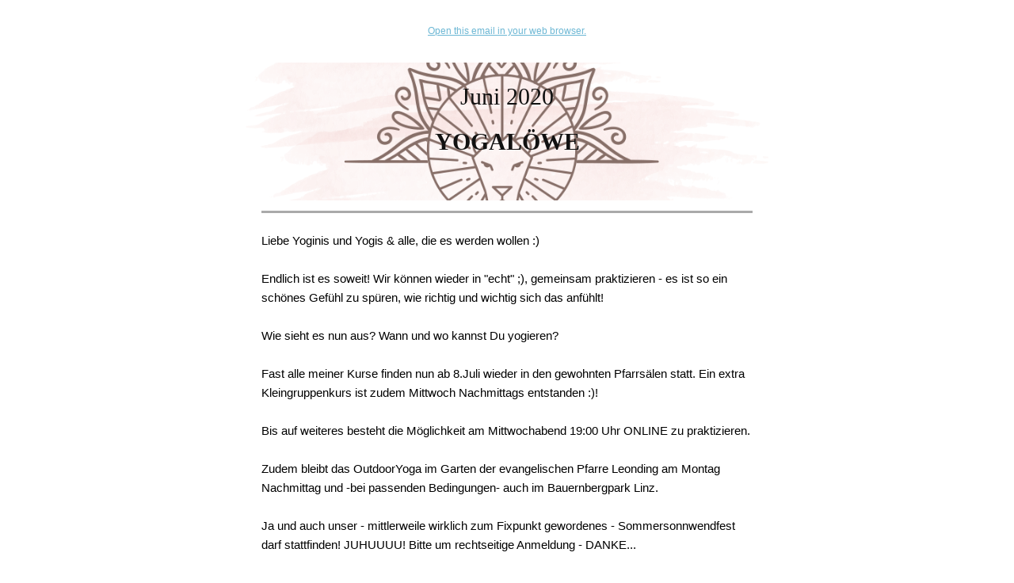

--- FILE ---
content_type: text/html; charset=utf-8
request_url: https://www.yogaloewe.at/?mailpoet_router&endpoint=view_in_browser&action=view&data=WzUzLCIxM2YyODhhYjczOWYiLDAsIiIsMjcsMV0
body_size: 46773
content:
<html lang="en" style="margin:0;padding:0">
<head>
    <meta http-equiv="Content-Type" content="text/html; charset=UTF-8" />
    <meta name="viewport" content="width=device-width, initial-scale=1" />
    <meta http-equiv="X-UA-Compatible" content="IE=edge" />
    <meta name="format-detection" content="telephone=no" />
    <title>Newsletter Juni</title>
    <style type="text/css"> @media screen and (max-width: 480px) {
            .mailpoet_button {width:100% !important;}
        }
 @media screen and (max-width: 599px) {
            .mailpoet_header {
                padding: 10px 20px;
            }
            .mailpoet_button {
                width: 100% !important;
                padding: 5px 0 !important;
                box-sizing:border-box !important;
            }
            div, .mailpoet_cols-two, .mailpoet_cols-three {
                max-width: 100% !important;
            }
        }
</style>
    
</head>
<body leftmargin="0" topmargin="0" marginwidth="0" marginheight="0" style="margin:0;padding:0;background-color:#ffffff">
    <table class="mailpoet_template" border="0" width="100%" cellpadding="0" cellspacing="0" style="border-collapse:collapse;border-spacing:0;mso-table-lspace:0;mso-table-rspace:0">
        <tbody>
        <tr>
            <td class="mailpoet_preheader" style="border-collapse:collapse;display:none;visibility:hidden;mso-hide:all;font-size:1px;color:#333333;line-height:1px;max-height:0;max-width:0;opacity:0;overflow:hidden;-webkit-text-size-adjust:none" height="1">
                
            </td>
        </tr>
        <tr>
            <td align="center" class="mailpoet-wrapper" valign="top" style="border-collapse:collapse;background-color:#ffffff"><!--[if mso]>
                <table align="center" border="0" cellspacing="0" cellpadding="0"
                       width="660">
                    <tr>
                        <td class="mailpoet_content-wrapper" align="center" valign="top" width="660">
                <![endif]--><table class="mailpoet_content-wrapper" border="0" width="660" cellpadding="0" cellspacing="0" style="border-collapse:collapse;background-color:#ffffff;border-spacing:0;mso-table-lspace:0;mso-table-rspace:0;max-width:660px;width:100%">
                    <tbody>
                    
      <tr>
        <td class="mailpoet_content" align="center" style="border-collapse:collapse">
          <table width="100%" border="0" cellpadding="0" cellspacing="0" style="border-collapse:collapse;border-spacing:0;mso-table-lspace:0;mso-table-rspace:0">
            <tbody>
              <tr>
                <td style="border-collapse:collapse;padding-left:0;padding-right:0">
                  <table width="100%" border="0" cellpadding="0" cellspacing="0" class="mailpoet_cols-one" style="border-collapse:collapse;border-spacing:0;mso-table-lspace:0;mso-table-rspace:0;table-layout:fixed;margin-left:auto;margin-right:auto;padding-left:0;padding-right:0">
                    <tbody>
      <tr>
        <td class="mailpoet_spacer" height="20" valign="top" style="border-collapse:collapse"></td>
      </tr>
      <tr>
        <td class="mailpoet_header_footer_padded mailpoet_header" style="border-collapse:collapse;padding:10px 20px;line-height:19.2px;text-align:center;color:#222222;font-family:Arial, 'Helvetica Neue', Helvetica, sans-serif;font-size:12px">
          <a href="https://www.yogaloewe.at?mailpoet_router&endpoint=view_in_browser&action=view&data=WzUzLCIxM2YyODhhYjczOWYiLDAsMCwyNywxXQ" style="color:#6cb7d4;text-decoration:underline">Open this email in your web browser.</a>
        </td>
      </tr>
      <tr>
        <td class="mailpoet_spacer" height="20" valign="top" style="border-collapse:collapse"></td>
      </tr>
                    </tbody>
                  </table>
                </td>
              </tr>
            </tbody>
          </table>
        </td>
      </tr>
      <tr>
        <td class="mailpoet_content" align="center" style="border-collapse:collapse;background:#ffffff url(https://www.yogaloewe.at/wp-content/uploads/2020/02/yogakurse.png) no-repeat center/cover;background-color:#ffffff;background-image:url(https://www.yogaloewe.at/wp-content/uploads/2020/02/yogakurse.png);background-repeat:no-repeat;background-position:center;background-size:cover">
          <table width="100%" border="0" cellpadding="0" cellspacing="0" style="border-collapse:collapse;border-spacing:0;mso-table-lspace:0;mso-table-rspace:0">
            <tbody>
              <tr>
                <td style="border-collapse:collapse;padding-left:0;padding-right:0">
                  <table width="100%" border="0" cellpadding="0" cellspacing="0" class="mailpoet_cols-one" style="border-collapse:collapse;border-spacing:0;mso-table-lspace:0;mso-table-rspace:0;table-layout:fixed;margin-left:auto;margin-right:auto;padding-left:0;padding-right:0">
                    <tbody>
      <tr>
        <td class="mailpoet_text mailpoet_padded_vertical mailpoet_padded_side" valign="top" style="border-collapse:collapse;padding-top:10px;padding-bottom:10px;padding-left:20px;padding-right:20px;word-break:break-word;word-wrap:break-word">
          <h1 style="margin:0 0 9px;color:#111111;font-family:Georgia,Times,'Times New Roman',serif;font-size:30px;line-height:48px;text-align:center;padding:0;font-style:normal;font-weight:normal"><strong></strong></h1>
<h1 style="margin:0 0 9px;color:#111111;font-family:Georgia,Times,'Times New Roman',serif;font-size:30px;line-height:48px;text-align:center;padding:0;font-style:normal;font-weight:normal"><strong></strong></h1>
<h1 style="margin:0 0 9px;color:#111111;font-family:Georgia,Times,'Times New Roman',serif;font-size:30px;line-height:48px;text-align:center;padding:0;font-style:normal;font-weight:normal">Juni 2020  </h1>
<h1 style="margin:0 0 9px;color:#111111;font-family:Georgia,Times,'Times New Roman',serif;font-size:30px;line-height:48px;margin-bottom:0;text-align:center;padding:0;font-style:normal;font-weight:normal"><strong>YOGALÖWE</strong></h1>
        </td>
      </tr>
      <tr>
        <td class="mailpoet_text mailpoet_padded_vertical mailpoet_padded_side" valign="top" style="border-collapse:collapse;padding-top:10px;padding-bottom:10px;padding-left:20px;padding-right:20px;word-break:break-word;word-wrap:break-word">
          
        </td>
      </tr>
      <tr>
        <td class="mailpoet_spacer" height="20" valign="top" style="border-collapse:collapse"></td>
      </tr>
                    </tbody>
                  </table>
                </td>
              </tr>
            </tbody>
          </table>
        </td>
      </tr>
      <tr>
        <td class="mailpoet_content" align="center" style="border-collapse:collapse">
          <table width="100%" border="0" cellpadding="0" cellspacing="0" style="border-collapse:collapse;border-spacing:0;mso-table-lspace:0;mso-table-rspace:0">
            <tbody>
              <tr>
                <td style="border-collapse:collapse;padding-left:0;padding-right:0">
                  <table width="100%" border="0" cellpadding="0" cellspacing="0" class="mailpoet_cols-one" style="border-collapse:collapse;border-spacing:0;mso-table-lspace:0;mso-table-rspace:0;table-layout:fixed;margin-left:auto;margin-right:auto;padding-left:0;padding-right:0">
                    <tbody>
      <tr>
        <td class="mailpoet_divider" valign="top" style="border-collapse:collapse;padding:13px 20px 13px 20px">
          <table width="100%" border="0" cellpadding="0" cellspacing="0" style="border-collapse:collapse;border-spacing:0;mso-table-lspace:0;mso-table-rspace:0">
            <tr>
              <td class="mailpoet_divider-cell" style="border-collapse:collapse;border-top-width:3px;border-top-style:solid;border-top-color:#aaaaaa">
             </td>
            </tr>
          </table>
        </td>
      </tr>
      <tr>
        <td class="mailpoet_text mailpoet_padded_vertical mailpoet_padded_side" valign="top" style="border-collapse:collapse;padding-top:10px;padding-bottom:10px;padding-left:20px;padding-right:20px;word-break:break-word;word-wrap:break-word">
          <table style="border-collapse:collapse;border-spacing:0;mso-table-lspace:0;mso-table-rspace:0" data-post-id="15582" width="100%" cellpadding="0">
        <tr>
          <td class="mailpoet_paragraph" style="border-collapse:collapse;color:#000000;font-family:Arial,'Helvetica Neue',Helvetica,sans-serif;font-size:15px;line-height:24px;word-break:break-word;word-wrap:break-word;text-align:left">
            Liebe Yoginis und Yogis & alle, die es werden wollen :)<br /><br />
          </td>
        </tr></table>

<table style="border-collapse:collapse;border-spacing:0;mso-table-lspace:0;mso-table-rspace:0" data-post-id="15582" width="100%" cellpadding="0">
        <tr>
          <td class="mailpoet_paragraph" style="border-collapse:collapse;color:#000000;font-family:Arial,'Helvetica Neue',Helvetica,sans-serif;font-size:15px;line-height:24px;word-break:break-word;word-wrap:break-word;text-align:left">
            Endlich ist es soweit! Wir können wieder in "echt" ;), gemeinsam praktizieren  - es ist so ein schönes Gefühl zu spüren, wie richtig und wichtig sich das anfühlt!<br /><br />
          </td>
        </tr></table>

<table style="border-collapse:collapse;border-spacing:0;mso-table-lspace:0;mso-table-rspace:0" data-post-id="15582" width="100%" cellpadding="0">
        <tr>
          <td class="mailpoet_paragraph" style="border-collapse:collapse;color:#000000;font-family:Arial,'Helvetica Neue',Helvetica,sans-serif;font-size:15px;line-height:24px;word-break:break-word;word-wrap:break-word;text-align:left">
            Wie sieht es nun aus? Wann und wo kannst Du yogieren? <br /><br />
          </td>
        </tr></table>

<table style="border-collapse:collapse;border-spacing:0;mso-table-lspace:0;mso-table-rspace:0" data-post-id="15582" width="100%" cellpadding="0">
        <tr>
          <td class="mailpoet_paragraph" style="border-collapse:collapse;color:#000000;font-family:Arial,'Helvetica Neue',Helvetica,sans-serif;font-size:15px;line-height:24px;word-break:break-word;word-wrap:break-word;text-align:left">
            Fast alle meiner Kurse finden nun ab 8.Juli wieder in den gewohnten Pfarrsälen statt. Ein extra Kleingruppenkurs ist zudem Mittwoch Nachmittags entstanden :)!<br /><br />
          </td>
        </tr></table>

<table style="border-collapse:collapse;border-spacing:0;mso-table-lspace:0;mso-table-rspace:0" data-post-id="15582" width="100%" cellpadding="0">
        <tr>
          <td class="mailpoet_paragraph" style="border-collapse:collapse;color:#000000;font-family:Arial,'Helvetica Neue',Helvetica,sans-serif;font-size:15px;line-height:24px;word-break:break-word;word-wrap:break-word;text-align:left">
            Bis auf weiteres besteht die Möglichkeit am Mittwochabend 19:00 Uhr ONLINE zu praktizieren.<br /><br />
          </td>
        </tr></table>

<table style="border-collapse:collapse;border-spacing:0;mso-table-lspace:0;mso-table-rspace:0" data-post-id="15582" width="100%" cellpadding="0">
        <tr>
          <td class="mailpoet_paragraph" style="border-collapse:collapse;color:#000000;font-family:Arial,'Helvetica Neue',Helvetica,sans-serif;font-size:15px;line-height:24px;word-break:break-word;word-wrap:break-word;text-align:left">
            Zudem bleibt das OutdoorYoga im Garten der evangelischen Pfarre Leonding am Montag Nachmittag und -bei passenden Bedingungen- auch im Bauernbergpark Linz.<br /><br />
          </td>
        </tr></table>

<table style="border-collapse:collapse;border-spacing:0;mso-table-lspace:0;mso-table-rspace:0" data-post-id="15582" width="100%" cellpadding="0">
        <tr>
          <td class="mailpoet_paragraph" style="border-collapse:collapse;color:#000000;font-family:Arial,'Helvetica Neue',Helvetica,sans-serif;font-size:15px;line-height:24px;word-break:break-word;word-wrap:break-word;text-align:left">
            Ja und auch unser - mittlerweile wirklich zum Fixpunkt gewordenes - Sommersonnwendfest darf stattfinden! JUHUUUU! Bitte um rechtseitige Anmeldung - DANKE...<br /><br />
          </td>
        </tr></table>

<table style="border-collapse:collapse;border-spacing:0;mso-table-lspace:0;mso-table-rspace:0" data-post-id="15582" width="100%" cellpadding="0">
        <tr>
          <td class="mailpoet_paragraph" style="border-collapse:collapse;color:#000000;font-family:Arial,'Helvetica Neue',Helvetica,sans-serif;font-size:15px;line-height:24px;word-break:break-word;word-wrap:break-word;text-align:left">
            Ich weiß, all dies klingt verwirrend - ein wenig chaotisch und sehr spontan! Wenn Du Unterstützung bei der Orientierung möchtest - so melde Dich sehr gerne bei mir :) - ich erwachse gerade zu einer übenden Meisterin in Organisationsdingen *hihi*<br /><br />
          </td>
        </tr></table>

<table style="border-collapse:collapse;border-spacing:0;mso-table-lspace:0;mso-table-rspace:0" data-post-id="15582" width="100%" cellpadding="0">
        <tr>
          <td class="mailpoet_paragraph" style="border-collapse:collapse;color:#000000;font-family:Arial,'Helvetica Neue',Helvetica,sans-serif;font-size:15px;line-height:24px;word-break:break-word;word-wrap:break-word;text-align:left">
            FREUE MICH UNGLAUBLICH AUF EUCH UND UNSEREN NEUSTART!!!!<br /><br />
          </td>
        </tr></table>

<table style="border-collapse:collapse;border-spacing:0;mso-table-lspace:0;mso-table-rspace:0" data-post-id="15582" width="100%" cellpadding="0">
        <tr>
          <td class="mailpoet_paragraph" style="border-collapse:collapse;color:#000000;font-family:Arial,'Helvetica Neue',Helvetica,sans-serif;font-size:15px;line-height:24px;word-break:break-word;word-wrap:break-word;text-align:left">
            "May the long time sun Shine upon you
          </td>
        </tr></table>
<table style="border-collapse:collapse;border-spacing:0;mso-table-lspace:0;mso-table-rspace:0" data-post-id="15582" width="100%" cellpadding="0">
        <tr>
          <td class="mailpoet_paragraph" style="border-collapse:collapse;color:#000000;font-family:Arial,'Helvetica Neue',Helvetica,sans-serif;font-size:15px;line-height:24px;word-break:break-word;word-wrap:break-word;text-align:left">
            and all love surround you
          </td>
        </tr></table>
<table style="border-collapse:collapse;border-spacing:0;mso-table-lspace:0;mso-table-rspace:0" data-post-id="15582" width="100%" cellpadding="0">
        <tr>
          <td class="mailpoet_paragraph" style="border-collapse:collapse;color:#000000;font-family:Arial,'Helvetica Neue',Helvetica,sans-serif;font-size:15px;line-height:24px;word-break:break-word;word-wrap:break-word;text-align:left">
            and the pure light within you
          </td>
        </tr></table>
<table style="border-collapse:collapse;border-spacing:0;mso-table-lspace:0;mso-table-rspace:0" data-post-id="15582" width="100%" cellpadding="0">
        <tr>
          <td class="mailpoet_paragraph" style="border-collapse:collapse;color:#000000;font-family:Arial,'Helvetica Neue',Helvetica,sans-serif;font-size:15px;line-height:24px;word-break:break-word;word-wrap:break-word;text-align:left">
            guide your way on"<br /><br />
          </td>
        </tr></table>

<table style="border-collapse:collapse;border-spacing:0;mso-table-lspace:0;mso-table-rspace:0" data-post-id="15582" width="100%" cellpadding="0">
        <tr>
          <td class="mailpoet_paragraph" style="border-collapse:collapse;color:#000000;font-family:Arial,'Helvetica Neue',Helvetica,sans-serif;font-size:15px;line-height:24px;word-break:break-word;word-wrap:break-word;text-align:left">
            In diesem Sinne<br /><br />
          </td>
        </tr></table>

<table style="border-collapse:collapse;border-spacing:0;mso-table-lspace:0;mso-table-rspace:0" data-post-id="15582" width="100%" cellpadding="0">
        <tr>
          <td class="mailpoet_paragraph" style="border-collapse:collapse;color:#000000;font-family:Arial,'Helvetica Neue',Helvetica,sans-serif;font-size:15px;line-height:24px;word-break:break-word;word-wrap:break-word;text-align:left">
            NAMASTÈ von ganzem HERZEN<br />Christine<br /><br />
          </td>
        </tr></table>

        </td>
      </tr>
      <tr>
        <td class="mailpoet_text mailpoet_padded_vertical mailpoet_padded_side" valign="top" style="border-collapse:collapse;padding-top:10px;padding-bottom:10px;padding-left:20px;padding-right:20px;word-break:break-word;word-wrap:break-word">
          
        </td>
      </tr>
                    </tbody>
                  </table>
                </td>
              </tr>
            </tbody>
          </table>
        </td>
      </tr>
      <tr>
        <td class="mailpoet_content" align="center" style="border-collapse:collapse">
          <table width="100%" border="0" cellpadding="0" cellspacing="0" style="border-collapse:collapse;border-spacing:0;mso-table-lspace:0;mso-table-rspace:0">
            <tbody>
              <tr>
                <td style="border-collapse:collapse;padding-left:0;padding-right:0">
                  <table width="100%" border="0" cellpadding="0" cellspacing="0" class="mailpoet_cols-one" style="border-collapse:collapse;border-spacing:0;mso-table-lspace:0;mso-table-rspace:0;table-layout:fixed;margin-left:auto;margin-right:auto;padding-left:0;padding-right:0">
                    <tbody>
      <tr>
        <td class="mailpoet_text mailpoet_padded_vertical mailpoet_padded_side" valign="top" style="border-collapse:collapse;padding-top:10px;padding-bottom:10px;padding-left:20px;padding-right:20px;word-break:break-word;word-wrap:break-word">
          <h1 data-post-id="15552" style="margin:0 0 9px;color:#111111;font-family:Georgia,Times,'Times New Roman',serif;font-size:30px;line-height:48px;margin-bottom:0;text-align:left;padding:0;font-style:normal;font-weight:normal">YOGAKURSE JUNI – JULI 20</h1>
        </td>
      </tr>
                    </tbody>
                  </table>
                </td>
              </tr>
            </tbody>
          </table>
        </td>
      </tr>
      <tr>
        <td class="mailpoet_content-cols-two" align="left" style="border-collapse:collapse">
          <table width="100%" border="0" cellpadding="0" cellspacing="0" style="border-collapse:collapse;border-spacing:0;mso-table-lspace:0;mso-table-rspace:0">
            <tbody>
              <tr>
                <td align="center" style="border-collapse:collapse;font-size:0"><!--[if mso]>
                  <table border="0" width="100%" cellpadding="0" cellspacing="0">
                    <tbody>
                      <tr>
      <td width="330" valign="top">
        <![endif]--><div style="display:inline-block; max-width:330px; vertical-align:top; width:100%;">
          <table width="330" class="mailpoet_cols-two" border="0" cellpadding="0" cellspacing="0" align="left" style="border-collapse:collapse;width:100%;max-width:330px;border-spacing:0;mso-table-lspace:0;mso-table-rspace:0;table-layout:fixed;margin-left:auto;margin-right:auto;padding-left:0;padding-right:0">
            <tbody>
      <tr>
        <td class="mailpoet_text mailpoet_padded_vertical mailpoet_padded_side" valign="top" style="border-collapse:collapse;padding-top:10px;padding-bottom:10px;padding-left:20px;padding-right:20px;word-break:break-word;word-wrap:break-word">
          <table style="border-collapse:collapse;border-spacing:0;mso-table-lspace:0;mso-table-rspace:0" width="100%" cellpadding="0">
        <tr>
          <td class="mailpoet_paragraph" style="border-collapse:collapse;color:#000000;font-family:Arial,'Helvetica Neue',Helvetica,sans-serif;font-size:15px;line-height:24px;word-break:break-word;word-wrap:break-word;text-align:left">
            Yogakurse Juni bis Juli 2020 Die Yogakurse... jeden Tag anders... jede Woche ein neues Thema... all you Need is LOVE and MORE YOGA ;-) Montag: 8:30 – 9:50 Uhr 5 mal ab 8. Juni – 06. Juli Hatha-YOGA Classic für Anfänger & Fortgeschrittene Kurskosten: €  85 Kursort: Leonding , Pfarrzentrum St. Michael, kl.Saal Anmeldung: 0699/10704894 oder Kursanmeldung   16:45 – 18:00 …
          </td>
        </tr></table><table style="border-collapse:collapse;border-spacing:0;mso-table-lspace:0;mso-table-rspace:0" width="100%" cellpadding="0">
        <tr>
          <td class="mailpoet_paragraph" style="border-collapse:collapse;color:#000000;font-family:Arial,'Helvetica Neue',Helvetica,sans-serif;font-size:15px;line-height:24px;word-break:break-word;word-wrap:break-word;text-align:left">
            <a href="https://www.yogaloewe.at/yogakurse-april-juli2020/?utm_source=mailpoet&utm_medium=email&utm_campaign=betreff_53" style="color:#21759B;text-decoration:underline">Read more</a>
          </td>
        </tr></table>
        </td>
      </tr>
            </tbody>
          </table>
        </div><!--[if mso]>
      </td>
      <td width="330" valign="top">
        <![endif]--><div style="display:inline-block; max-width:330px; vertical-align:top; width:100%;">
          <table width="330" class="mailpoet_cols-two" border="0" cellpadding="0" cellspacing="0" align="left" style="border-collapse:collapse;width:100%;max-width:330px;border-spacing:0;mso-table-lspace:0;mso-table-rspace:0;table-layout:fixed;margin-left:auto;margin-right:auto;padding-left:0;padding-right:0">
            <tbody>
      <tr>
        <td class="mailpoet_image mailpoet_padded_vertical mailpoet_padded_side" align="center" valign="top" style="border-collapse:collapse;padding-top:10px;padding-bottom:10px;padding-left:20px;padding-right:20px">
          <a href="https://www.yogaloewe.at/yogakurse-april-juli2020/?utm_source=mailpoet&utm_medium=email&utm_campaign=betreff_53" style="color:#21759B;text-decoration:underline"><img src="https://www.yogaloewe.at/wp-content/uploads/2020/02/yogakurse-leonding-samhaber-1-1320x879.jpg" width="290" alt="YOGAKURSE JUNI – JULI 20" style="height:auto;max-width:100%;-ms-interpolation-mode:bicubic;border:0;display:block;outline:none;text-align:center" /></a>
        </td>
      </tr>
            </tbody>
          </table>
        </div><!--[if mso]>
      </td>
                  </tr>
                </tbody>
              </table>
            <![endif]--></td>
            </tr>
          </tbody>
        </table>
      </td>
    </tr>
      <tr>
        <td class="mailpoet_content" align="center" style="border-collapse:collapse">
          <table width="100%" border="0" cellpadding="0" cellspacing="0" style="border-collapse:collapse;border-spacing:0;mso-table-lspace:0;mso-table-rspace:0">
            <tbody>
              <tr>
                <td style="border-collapse:collapse;padding-left:0;padding-right:0">
                  <table width="100%" border="0" cellpadding="0" cellspacing="0" class="mailpoet_cols-one" style="border-collapse:collapse;border-spacing:0;mso-table-lspace:0;mso-table-rspace:0;table-layout:fixed;margin-left:auto;margin-right:auto;padding-left:0;padding-right:0">
                    <tbody>
      <tr>
        <td class="mailpoet_divider" valign="top" style="border-collapse:collapse;padding:13px 20px 13px 20px">
          <table width="100%" border="0" cellpadding="0" cellspacing="0" style="border-collapse:collapse;border-spacing:0;mso-table-lspace:0;mso-table-rspace:0">
            <tr>
              <td class="mailpoet_divider-cell" style="border-collapse:collapse;border-top-width:3px;border-top-style:solid;border-top-color:#aaaaaa">
             </td>
            </tr>
          </table>
        </td>
      </tr>
      <tr>
        <td class="mailpoet_text mailpoet_padded_vertical mailpoet_padded_side" valign="top" style="border-collapse:collapse;padding-top:10px;padding-bottom:10px;padding-left:20px;padding-right:20px;word-break:break-word;word-wrap:break-word">
          <h1 data-post-id="15529" style="margin:0 0 9px;color:#111111;font-family:Georgia,Times,'Times New Roman',serif;font-size:30px;line-height:48px;margin-bottom:0;text-align:left;padding:0;font-style:normal;font-weight:normal">SOMMERSONNENWENDE 21.6.2020</h1>
        </td>
      </tr>
                    </tbody>
                  </table>
                </td>
              </tr>
            </tbody>
          </table>
        </td>
      </tr>
      <tr>
        <td class="mailpoet_content-cols-two" align="left" style="border-collapse:collapse">
          <table width="100%" border="0" cellpadding="0" cellspacing="0" style="border-collapse:collapse;border-spacing:0;mso-table-lspace:0;mso-table-rspace:0">
            <tbody>
              <tr>
                <td align="center" style="border-collapse:collapse;font-size:0"><!--[if mso]>
                  <table border="0" width="100%" cellpadding="0" cellspacing="0">
                    <tbody>
                      <tr>
      <td width="330" valign="top">
        <![endif]--><div style="display:inline-block; max-width:330px; vertical-align:top; width:100%;">
          <table width="330" class="mailpoet_cols-two" border="0" cellpadding="0" cellspacing="0" align="left" style="border-collapse:collapse;width:100%;max-width:330px;border-spacing:0;mso-table-lspace:0;mso-table-rspace:0;table-layout:fixed;margin-left:auto;margin-right:auto;padding-left:0;padding-right:0">
            <tbody>
      <tr>
        <td class="mailpoet_image mailpoet_padded_vertical mailpoet_padded_side" align="center" valign="top" style="border-collapse:collapse;padding-top:10px;padding-bottom:10px;padding-left:20px;padding-right:20px">
          <a href="https://www.yogaloewe.at/sommersonnenwende/?utm_source=mailpoet&utm_medium=email&utm_campaign=betreff_53" style="color:#21759B;text-decoration:underline"><img src="https://www.yogaloewe.at/wp-content/uploads/2020/03/ritualabend-yogaloewe.jpg" width="290" alt="Yogakurse - Yogareisen - Workshops in Leonding" style="height:auto;max-width:100%;-ms-interpolation-mode:bicubic;border:0;display:block;outline:none;text-align:center" /></a>
        </td>
      </tr>
            </tbody>
          </table>
        </div><!--[if mso]>
      </td>
      <td width="330" valign="top">
        <![endif]--><div style="display:inline-block; max-width:330px; vertical-align:top; width:100%;">
          <table width="330" class="mailpoet_cols-two" border="0" cellpadding="0" cellspacing="0" align="left" style="border-collapse:collapse;width:100%;max-width:330px;border-spacing:0;mso-table-lspace:0;mso-table-rspace:0;table-layout:fixed;margin-left:auto;margin-right:auto;padding-left:0;padding-right:0">
            <tbody>
      <tr>
        <td class="mailpoet_text mailpoet_padded_vertical mailpoet_padded_side" valign="top" style="border-collapse:collapse;padding-top:10px;padding-bottom:10px;padding-left:20px;padding-right:20px;word-break:break-word;word-wrap:break-word">
          <table style="border-collapse:collapse;border-spacing:0;mso-table-lspace:0;mso-table-rspace:0" width="100%" cellpadding="0">
        <tr>
          <td class="mailpoet_paragraph" style="border-collapse:collapse;color:#000000;font-family:Arial,'Helvetica Neue',Helvetica,sans-serif;font-size:15px;line-height:24px;word-break:break-word;word-wrap:break-word;text-align:left">
            Ritualabend zurSommersonnenwende Am 21.6. möchte ich gemeinsam das Jahreskreisfest der Sommersonnenwende „Litha“ feiern und lade zu einem gemütlichen Ritualabend am längsten Tag des Jahres ein.Treffpunkt ist um 18.00 Uhr im Pfarrsaal St. Margarethen/Zaubertal.Meditations- Achtsamkeits und Körperübungen bereiten uns auf eine Sonnen-Meditation vor. Und beim gemütlichen Zusammenstehen rund ums Sonnwendfeuer sehen wir zu, wie verbrennen darf, was wir gern mit der Sonne in …
          </td>
        </tr></table><table style="border-collapse:collapse;border-spacing:0;mso-table-lspace:0;mso-table-rspace:0" width="100%" cellpadding="0">
        <tr>
          <td class="mailpoet_paragraph" style="border-collapse:collapse;color:#000000;font-family:Arial,'Helvetica Neue',Helvetica,sans-serif;font-size:15px;line-height:24px;word-break:break-word;word-wrap:break-word;text-align:left">
            <a href="https://www.yogaloewe.at/sommersonnenwende/?utm_source=mailpoet&utm_medium=email&utm_campaign=betreff_53" style="color:#21759B;text-decoration:underline">Read more</a>
          </td>
        </tr></table>
        </td>
      </tr>
            </tbody>
          </table>
        </div><!--[if mso]>
      </td>
                  </tr>
                </tbody>
              </table>
            <![endif]--></td>
            </tr>
          </tbody>
        </table>
      </td>
    </tr>
      <tr>
        <td class="mailpoet_content" align="center" style="border-collapse:collapse">
          <table width="100%" border="0" cellpadding="0" cellspacing="0" style="border-collapse:collapse;border-spacing:0;mso-table-lspace:0;mso-table-rspace:0">
            <tbody>
              <tr>
                <td style="border-collapse:collapse;padding-left:0;padding-right:0">
                  <table width="100%" border="0" cellpadding="0" cellspacing="0" class="mailpoet_cols-one" style="border-collapse:collapse;border-spacing:0;mso-table-lspace:0;mso-table-rspace:0;table-layout:fixed;margin-left:auto;margin-right:auto;padding-left:0;padding-right:0">
                    <tbody>
      <tr>
        <td class="mailpoet_divider" valign="top" style="border-collapse:collapse;padding:13px 20px 13px 20px">
          <table width="100%" border="0" cellpadding="0" cellspacing="0" style="border-collapse:collapse;border-spacing:0;mso-table-lspace:0;mso-table-rspace:0">
            <tr>
              <td class="mailpoet_divider-cell" style="border-collapse:collapse;border-top-width:3px;border-top-style:solid;border-top-color:#aaaaaa">
             </td>
            </tr>
          </table>
        </td>
      </tr>
      <tr>
        <td class="mailpoet_text mailpoet_padded_vertical mailpoet_padded_side" valign="top" style="border-collapse:collapse;padding-top:10px;padding-bottom:10px;padding-left:20px;padding-right:20px;word-break:break-word;word-wrap:break-word">
          <h1 data-post-id="15718" style="margin:0 0 9px;color:#111111;font-family:Georgia,Times,'Times New Roman',serif;font-size:30px;line-height:48px;margin-bottom:0;text-align:left;padding:0;font-style:normal;font-weight:normal">Outdooryoga,  Einzeltrainig und Nuad</h1>
        </td>
      </tr>
                    </tbody>
                  </table>
                </td>
              </tr>
            </tbody>
          </table>
        </td>
      </tr>
      <tr>
        <td class="mailpoet_content-cols-two" align="left" style="border-collapse:collapse">
          <table width="100%" border="0" cellpadding="0" cellspacing="0" style="border-collapse:collapse;border-spacing:0;mso-table-lspace:0;mso-table-rspace:0">
            <tbody>
              <tr>
                <td align="center" style="border-collapse:collapse;font-size:0"><!--[if mso]>
                  <table border="0" width="100%" cellpadding="0" cellspacing="0">
                    <tbody>
                      <tr>
      <td width="330" valign="top">
        <![endif]--><div style="display:inline-block; max-width:330px; vertical-align:top; width:100%;">
          <table width="330" class="mailpoet_cols-two" border="0" cellpadding="0" cellspacing="0" align="left" style="border-collapse:collapse;width:100%;max-width:330px;border-spacing:0;mso-table-lspace:0;mso-table-rspace:0;table-layout:fixed;margin-left:auto;margin-right:auto;padding-left:0;padding-right:0">
            <tbody>
      <tr>
        <td class="mailpoet_text mailpoet_padded_vertical mailpoet_padded_side" valign="top" style="border-collapse:collapse;padding-top:10px;padding-bottom:10px;padding-left:20px;padding-right:20px;word-break:break-word;word-wrap:break-word">
          <table style="border-collapse:collapse;border-spacing:0;mso-table-lspace:0;mso-table-rspace:0" width="100%" cellpadding="0">
        <tr>
          <td class="mailpoet_paragraph" style="border-collapse:collapse;color:#000000;font-family:Arial,'Helvetica Neue',Helvetica,sans-serif;font-size:15px;line-height:24px;word-break:break-word;word-wrap:break-word;text-align:left">
            Nun ist es wieder soweit! Endlich dürfen wir uns wieder begegnen *juhuuu* Dies ist jedoch noch in eingeschränkter Form möglich - aber dies ist viel besser als gar nicht! Laut dem Berufsverband für YogalehrerInnen in Österreich gilt: Wir haben nun Antwort vom Bundesministerium für Kunst, Kultur, öffentlichen Dienst und Sport bezüglich unserer Nachfrage nach den Bedingungen der Wiederaufnahe des Yogaunterrichts …
          </td>
        </tr></table><table style="border-collapse:collapse;border-spacing:0;mso-table-lspace:0;mso-table-rspace:0" width="100%" cellpadding="0">
        <tr>
          <td class="mailpoet_paragraph" style="border-collapse:collapse;color:#000000;font-family:Arial,'Helvetica Neue',Helvetica,sans-serif;font-size:15px;line-height:24px;word-break:break-word;word-wrap:break-word;text-align:left">
            <a href="https://www.yogaloewe.at/outdooryoga-einzeltrainig-und-nuad/?utm_source=mailpoet&utm_medium=email&utm_campaign=betreff_53" style="color:#21759B;text-decoration:underline">Read more</a>
          </td>
        </tr></table>
        </td>
      </tr>
            </tbody>
          </table>
        </div><!--[if mso]>
      </td>
      <td width="330" valign="top">
        <![endif]--><div style="display:inline-block; max-width:330px; vertical-align:top; width:100%;">
          <table width="330" class="mailpoet_cols-two" border="0" cellpadding="0" cellspacing="0" align="left" style="border-collapse:collapse;width:100%;max-width:330px;border-spacing:0;mso-table-lspace:0;mso-table-rspace:0;table-layout:fixed;margin-left:auto;margin-right:auto;padding-left:0;padding-right:0">
            <tbody>
      <tr>
        <td class="mailpoet_image mailpoet_padded_vertical mailpoet_padded_side" align="center" valign="top" style="border-collapse:collapse;padding-top:10px;padding-bottom:10px;padding-left:20px;padding-right:20px">
          <a href="https://www.yogaloewe.at/outdooryoga-einzeltrainig-und-nuad/?utm_source=mailpoet&utm_medium=email&utm_campaign=betreff_53" style="color:#21759B;text-decoration:underline"><img src="https://www.yogaloewe.at/wp-content/uploads/2017/10/IMG_28301.jpg" width="290" alt="Outdoor" style="height:auto;max-width:100%;-ms-interpolation-mode:bicubic;border:0;display:block;outline:none;text-align:center" /></a>
        </td>
      </tr>
            </tbody>
          </table>
        </div><!--[if mso]>
      </td>
                  </tr>
                </tbody>
              </table>
            <![endif]--></td>
            </tr>
          </tbody>
        </table>
      </td>
    </tr>
      <tr>
        <td class="mailpoet_content" align="center" style="border-collapse:collapse">
          <table width="100%" border="0" cellpadding="0" cellspacing="0" style="border-collapse:collapse;border-spacing:0;mso-table-lspace:0;mso-table-rspace:0">
            <tbody>
              <tr>
                <td style="border-collapse:collapse;padding-left:0;padding-right:0">
                  <table width="100%" border="0" cellpadding="0" cellspacing="0" class="mailpoet_cols-one" style="border-collapse:collapse;border-spacing:0;mso-table-lspace:0;mso-table-rspace:0;table-layout:fixed;margin-left:auto;margin-right:auto;padding-left:0;padding-right:0">
                    <tbody>
      <tr>
        <td class="mailpoet_divider" valign="top" style="border-collapse:collapse;padding:13px 20px 13px 20px">
          <table width="100%" border="0" cellpadding="0" cellspacing="0" style="border-collapse:collapse;border-spacing:0;mso-table-lspace:0;mso-table-rspace:0">
            <tr>
              <td class="mailpoet_divider-cell" style="border-collapse:collapse;border-top-width:3px;border-top-style:solid;border-top-color:#aaaaaa">
             </td>
            </tr>
          </table>
        </td>
      </tr>
      <tr>
        <td class="mailpoet_text mailpoet_padded_vertical mailpoet_padded_side" valign="top" style="border-collapse:collapse;padding-top:10px;padding-bottom:10px;padding-left:20px;padding-right:20px;word-break:break-word;word-wrap:break-word">
          <h1 data-post-id="15582" style="margin:0 0 9px;color:#111111;font-family:Georgia,Times,'Times New Roman',serif;font-size:30px;line-height:48px;margin-bottom:0;text-align:left;padding:0;font-style:normal;font-weight:normal">ONLINE Yoga LIVE streaming</h1>
        </td>
      </tr>
                    </tbody>
                  </table>
                </td>
              </tr>
            </tbody>
          </table>
        </td>
      </tr>
      <tr>
        <td class="mailpoet_content-cols-two" align="left" style="border-collapse:collapse">
          <table width="100%" border="0" cellpadding="0" cellspacing="0" style="border-collapse:collapse;border-spacing:0;mso-table-lspace:0;mso-table-rspace:0">
            <tbody>
              <tr>
                <td align="center" style="border-collapse:collapse;font-size:0"><!--[if mso]>
                  <table border="0" width="100%" cellpadding="0" cellspacing="0">
                    <tbody>
                      <tr>
      <td width="330" valign="top">
        <![endif]--><div style="display:inline-block; max-width:330px; vertical-align:top; width:100%;">
          <table width="330" class="mailpoet_cols-two" border="0" cellpadding="0" cellspacing="0" align="left" style="border-collapse:collapse;width:100%;max-width:330px;border-spacing:0;mso-table-lspace:0;mso-table-rspace:0;table-layout:fixed;margin-left:auto;margin-right:auto;padding-left:0;padding-right:0">
            <tbody>
      <tr>
        <td class="mailpoet_image mailpoet_padded_vertical mailpoet_padded_side" align="center" valign="top" style="border-collapse:collapse;padding-top:10px;padding-bottom:10px;padding-left:20px;padding-right:20px">
          <a href="https://www.yogaloewe.at/corona-news/?utm_source=mailpoet&utm_medium=email&utm_campaign=betreff_53" style="color:#21759B;text-decoration:underline"><img src="https://www.yogaloewe.at/wp-content/uploads/2020/02/yoga-christine-samhaber-in-linz.jpg" width="290" alt="Yogakurse - Yogareisen - Workshops in Leonding" style="height:auto;max-width:100%;-ms-interpolation-mode:bicubic;border:0;display:block;outline:none;text-align:center" /></a>
        </td>
      </tr>
            </tbody>
          </table>
        </div><!--[if mso]>
      </td>
      <td width="330" valign="top">
        <![endif]--><div style="display:inline-block; max-width:330px; vertical-align:top; width:100%;">
          <table width="330" class="mailpoet_cols-two" border="0" cellpadding="0" cellspacing="0" align="left" style="border-collapse:collapse;width:100%;max-width:330px;border-spacing:0;mso-table-lspace:0;mso-table-rspace:0;table-layout:fixed;margin-left:auto;margin-right:auto;padding-left:0;padding-right:0">
            <tbody>
      <tr>
        <td class="mailpoet_text mailpoet_padded_vertical mailpoet_padded_side" valign="top" style="border-collapse:collapse;padding-top:10px;padding-bottom:10px;padding-left:20px;padding-right:20px;word-break:break-word;word-wrap:break-word">
          <table style="border-collapse:collapse;border-spacing:0;mso-table-lspace:0;mso-table-rspace:0" width="100%" cellpadding="0">
        <tr>
          <td class="mailpoet_paragraph" style="border-collapse:collapse;color:#000000;font-family:Arial,'Helvetica Neue',Helvetica,sans-serif;font-size:15px;line-height:24px;word-break:break-word;word-wrap:break-word;text-align:left">
            YOGALÖWE GOES ONLINE So lange es uns nicht möglich ist, unsere gemeinsamen Yogaeinheiten in gewohnter Weise zu erleben, lade ich Euch ein mit mir Online - an meinen Live Stunden- teilzunehmen. Eine neue Form der Freiheit ist hier zu entdecken, ich hoffe sie kann euch auch viel Gutes tun - im Herzen berühren, erinnern, so wie es mein Wunsch ist, …
          </td>
        </tr></table><table style="border-collapse:collapse;border-spacing:0;mso-table-lspace:0;mso-table-rspace:0" width="100%" cellpadding="0">
        <tr>
          <td class="mailpoet_paragraph" style="border-collapse:collapse;color:#000000;font-family:Arial,'Helvetica Neue',Helvetica,sans-serif;font-size:15px;line-height:24px;word-break:break-word;word-wrap:break-word;text-align:left">
            <a href="https://www.yogaloewe.at/corona-news/?utm_source=mailpoet&utm_medium=email&utm_campaign=betreff_53" style="color:#21759B;text-decoration:underline">Read more</a>
          </td>
        </tr></table>
        </td>
      </tr>
            </tbody>
          </table>
        </div><!--[if mso]>
      </td>
                  </tr>
                </tbody>
              </table>
            <![endif]--></td>
            </tr>
          </tbody>
        </table>
      </td>
    </tr>
      <tr>
        <td class="mailpoet_content-cols-two" align="left" style="border-collapse:collapse">
          <table width="100%" border="0" cellpadding="0" cellspacing="0" style="border-collapse:collapse;border-spacing:0;mso-table-lspace:0;mso-table-rspace:0">
            <tbody>
              <tr>
                <td align="center" style="border-collapse:collapse;font-size:0"><!--[if mso]>
                  <table border="0" width="100%" cellpadding="0" cellspacing="0">
                    <tbody>
                      <tr>
      <td width="330" valign="top">
        <![endif]--><div style="display:inline-block; max-width:330px; vertical-align:top; width:100%;">
          <table width="330" class="mailpoet_cols-two" border="0" cellpadding="0" cellspacing="0" align="left" style="border-collapse:collapse;width:100%;max-width:330px;border-spacing:0;mso-table-lspace:0;mso-table-rspace:0;table-layout:fixed;margin-left:auto;margin-right:auto;padding-left:0;padding-right:0">
            <tbody>
      <tr>
        <td class="mailpoet_spacer" height="40" valign="top" style="border-collapse:collapse"></td>
      </tr>
      <tr>
        <td class="mailpoet_image mailpoet_padded_vertical mailpoet_padded_side" align="center" valign="top" style="border-collapse:collapse;padding-top:10px;padding-bottom:10px;padding-left:20px;padding-right:20px">
          <img src="https://www.yogaloewe.at/wp-content/uploads/2020/02/yoga-loewe-symbol.png" width="226" alt="Yogakurse - Yogareisen - Workshops in Leonding" style="height:auto;max-width:100%;-ms-interpolation-mode:bicubic;border:0;display:block;outline:none;text-align:center" />
        </td>
      </tr>
            </tbody>
          </table>
        </div><!--[if mso]>
      </td>
      <td width="330" valign="top">
        <![endif]--><div style="display:inline-block; max-width:330px; vertical-align:top; width:100%;">
          <table width="330" class="mailpoet_cols-two" border="0" cellpadding="0" cellspacing="0" align="left" style="border-collapse:collapse;width:100%;max-width:330px;border-spacing:0;mso-table-lspace:0;mso-table-rspace:0;table-layout:fixed;margin-left:auto;margin-right:auto;padding-left:0;padding-right:0">
            <tbody>
      <tr>
        <td class="mailpoet_spacer" height="35" valign="top" style="border-collapse:collapse"></td>
      </tr>
      <tr>
        <td class="mailpoet_padded_side mailpoet_padded_vertical" valign="top" align="center" style="border-collapse:collapse;padding-top:10px;padding-bottom:10px;padding-left:20px;padding-right:20px">
          <a href="http://www.facebook.com" style="color:#21759B;text-decoration:none!important"><img src="http://www.yogaloewe.at/wp/wp-content/plugins/mailpoet/assets/img/newsletter_editor/social-icons/06-full-symbol-color/Facebook.png?mailpoet_version=3.16.3" width="32" height="32" style="width:32px;height:32px;-ms-interpolation-mode:bicubic;border:0;display:inline;outline:none;" alt="facebook" /></a> <a href="http://instagram.com" style="color:#21759B;text-decoration:none!important"><img src="http://www.yogaloewe.at/wp/wp-content/plugins/mailpoet/assets/img/newsletter_editor/social-icons/06-full-symbol-color/Instagram.png?mailpoet_version=3.16.3" width="32" height="32" style="width:32px;height:32px;-ms-interpolation-mode:bicubic;border:0;display:inline;outline:none;" alt="instagram" /></a> 
        </td>
      </tr>
            </tbody>
          </table>
        </div><!--[if mso]>
      </td>
                  </tr>
                </tbody>
              </table>
            <![endif]--></td>
            </tr>
          </tbody>
        </table>
      </td>
    </tr>
      <tr>
        <td class="mailpoet_content" align="center" style="border-collapse:collapse;background-color:#ffffff!important" bgcolor="#ffffff">
          <table width="100%" border="0" cellpadding="0" cellspacing="0" style="border-collapse:collapse;border-spacing:0;mso-table-lspace:0;mso-table-rspace:0">
            <tbody>
              <tr>
                <td style="border-collapse:collapse;padding-left:0;padding-right:0">
                  <table width="100%" border="0" cellpadding="0" cellspacing="0" class="mailpoet_cols-one" style="border-collapse:collapse;border-spacing:0;mso-table-lspace:0;mso-table-rspace:0;table-layout:fixed;margin-left:auto;margin-right:auto;padding-left:0;padding-right:0">
                    <tbody>
      <tr>
        <td class="mailpoet_header_footer_padded mailpoet_footer" style="border-collapse:collapse;padding:10px 20px;line-height:19.2px;text-align:center;color:#222222;font-family:Arial, 'Helvetica Neue', Helvetica, sans-serif;font-size:12px">
          <a href="https://www.yogaloewe.at/?mailpoet_page=subscriptions&mailpoet_router&endpoint=subscription&action=unsubscribe&data=eyJwcmV2aWV3IjoxfQ" style="color:#21759b;text-decoration:none">Unsubscribe</a> | <a href="https://www.yogaloewe.at/?mailpoet_page=subscriptions&mailpoet_router&endpoint=subscription&action=manage&data=eyJwcmV2aWV3IjoxfQ" style="color:#21759b;text-decoration:none">Manage your subscription</a><br />Add your postal address here!
        </td>
      </tr>
                    </tbody>
                  </table>
                </td>
              </tr>
            </tbody>
          </table>
        </td>
      </tr>
                    </tbody>
                </table><!--[if mso]>
                </td>
                </tr>
                </table>
                <![endif]--></td>
        </tr>
        </tbody>
    </table>
<img alt="" class="" src="" /></body>
</html>
